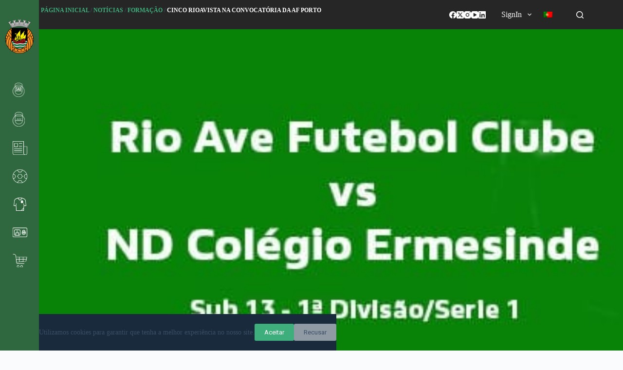

--- FILE ---
content_type: text/css
request_url: https://rioavefc.pt/wp-content/plugins/sso-sports-alliance//public/css/sso-style.css
body_size: 295
content:
.woocommerce-MyAccount-navigation ul .woocommerce-MyAccount-navigation-link--sso-profile a:before {
    content: '\e907';
}

.woocommerce-form-coupon-toggle .woocommerce-info .edite-user-profile {
    margin-left: auto;
    margin-right: 10px;
    text-decoration: underline;
    float: right;
}

--- FILE ---
content_type: text/css
request_url: https://rioavefc.pt/wp-content/plugins/blocksy-companion-pro/framework/extensions/cookies-consent/static/bundle/main.min.css
body_size: 2346
content:
/**
 *  - v2.0.51
 * 
 * Copyright (c) 2024
 * Licensed GPLv2+
 */

.cookie-notification{position:fixed;inset-inline-start:var(--theme-frame-size, 0px);bottom:var(--theme-frame-size, 0px);z-index:999999;color:var(--theme-text-color)}@media(max-width: 689.98px){.cookie-notification{inset-inline-end:var(--theme-frame-size, 0px)}}.cookie-notification>div{display:flex;flex-direction:column;gap:20px;padding:20px 0}@media(max-width: 689.98px){.cookie-notification>div{align-items:center}}@media(max-width: 689.98px){.cookie-notification[data-type=type-1]{background:var(--backgroundColor)}}@media(min-width: 690px){.cookie-notification[data-type=type-1]{padding:0 25px 25px 25px}}.cookie-notification[data-type=type-1] .container{position:relative}@media(max-width: 689.98px){.cookie-notification[data-type=type-1] .container{width:88%;margin:0 auto}}@media(min-width: 690px){.cookie-notification[data-type=type-1] .container{background:var(--backgroundColor);box-shadow:0px 5px 30px -5px rgba(34,56,101,.15);padding:30px;border-radius:3px;max-width:var(--maxWidth)}}.cookie-notification[data-type=type-2]{inset-inline-end:var(--theme-frame-size, 0px);padding-inline-end:var(--scrollbar-width, 0px);background:var(--backgroundColor)}@media(min-width: 690px){.cookie-notification[data-type=type-2] .ct-container{flex-direction:initial;align-items:center;justify-content:center}}.cookie-notification .ct-cookies-content{font-size:14px;line-height:1.4}.cookie-notification .ct-cookies-content>*:last-child{margin-bottom:0}.cookie-notification .ct-cookies-content a{text-decoration:underline}@media(max-width: 689.98px){.cookie-notification .ct-cookies-content{text-align:center}}.cookie-notification .ct-button-group{display:flex;gap:10px}.cookie-notification .ct-button-group .ct-button{--theme-button-font-size: 13px;--theme-button-min-height: 35px;--theme-button-padding: 0 20px;--theme-button-shadow: none;--theme-button-transform: none}@media(max-width: 479.98px){.cookie-notification .ct-button-group .ct-button{flex:1}}.cookie-notification.ct-fade-in-start,.cookie-notification.ct-fade-in-end,.cookie-notification.ct-fade-start,.cookie-notification.ct-fade-end{transition:all .3s ease}.cookie-notification.ct-fade-in-start{opacity:0;transform:translate3d(0, 15px, 0)}.cookie-notification.ct-fade-end{opacity:0;transform:translate3d(0, 15px, 0)}